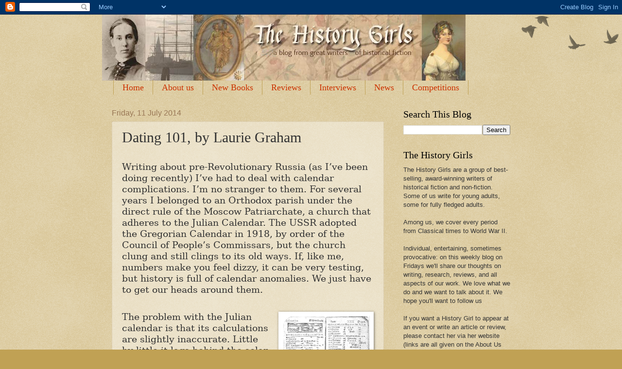

--- FILE ---
content_type: text/html; charset=UTF-8
request_url: https://the-history-girls.blogspot.com/b/stats?style=BLACK_TRANSPARENT&timeRange=ALL_TIME&token=APq4FmB6Anvht2Pw-2fGUZxKwMGR9NET9WCv3PiCPWSGPyd8d2P1f7MJSxceDe4i7eYnkLG0ZkvagsFcuoexM6H-s_oHVaRZmQ
body_size: -17
content:
{"total":12174771,"sparklineOptions":{"backgroundColor":{"fillOpacity":0.1,"fill":"#000000"},"series":[{"areaOpacity":0.3,"color":"#202020"}]},"sparklineData":[[0,7],[1,7],[2,49],[3,9],[4,6],[5,10],[6,10],[7,10],[8,11],[9,12],[10,14],[11,13],[12,24],[13,21],[14,16],[15,8],[16,8],[17,9],[18,10],[19,15],[20,23],[21,100],[22,12],[23,21],[24,34],[25,10],[26,11],[27,15],[28,27],[29,7]],"nextTickMs":2931}